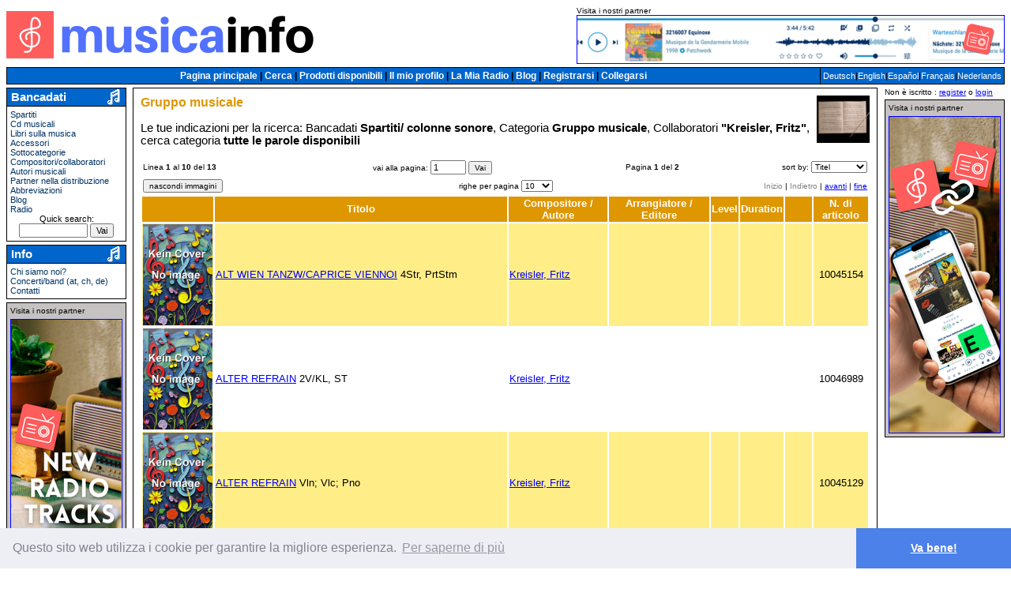

--- FILE ---
content_type: text/html; charset=ISO-8859-1
request_url: https://it.musicainfo.net/ergebnis.php?kat=2&kom=%22Kreisler%2C+Fritz%22&uk1=3
body_size: 6086
content:

<!DOCTYPE HTML PUBLIC "-//W3C//DTD HTML 4.01 Transitional//EN" "http://www.w3.org/TR/html4/loose.dtd">
<html lang='it'>
<head>
<meta name='copyright' content='Copyright Robbin D. Knapp & Helmut Schwaiger'>
<meta name='Content-Type' content='text/html; charset=ISO-8859-1'>
<meta name='distribution' content='global'>
<meta name='resource-type' content='document'>
<link rel='alternate' hreflang='de' href='https://de.musicainfo.net/ergebnis.php?kat=2&kom=%22Kreisler%2C+Fritz%22&uk1=3'>
<link rel='alternate' hreflang='en' href='https://en.musicainfo.net/ergebnis.php?kat=2&kom=%22Kreisler%2C+Fritz%22&uk1=3'>
<link rel='alternate' hreflang='es' href='https://es.musicainfo.net/ergebnis.php?kat=2&kom=%22Kreisler%2C+Fritz%22&uk1=3'>
<link rel='alternate' hreflang='fr' href='https://fr.musicainfo.net/ergebnis.php?kat=2&kom=%22Kreisler%2C+Fritz%22&uk1=3'>
<link rel='alternate' hreflang='it' href='https://it.musicainfo.net/ergebnis.php?kat=2&kom=%22Kreisler%2C+Fritz%22&uk1=3'>
<link rel='alternate' hreflang='nl' href='https://nl.musicainfo.net/ergebnis.php?kat=2&kom=%22Kreisler%2C+Fritz%22&uk1=3'>
<link rel='alternate' hreflang='x-default' href='https://musicainfo.net/ergebnis.php?kat=2&kom=%22Kreisler%2C+Fritz%22&uk1=3'>
<link rel='stylesheet' href='styles/main.css' type='text/css'>
<link rel='shortcut icon' href='//it.musicainfo.net/favicon.ico'>
<link rel='icon' sizes='16x16 32x32 64x64' href='//it.musicainfo.net/favicon.ico'>
<link rel='icon' type='image/png' sizes='196x196' href='//it.musicainfo.net/favicon-192.png'>
<link rel='icon' type='image/png' sizes='160x160' href='//it.musicainfo.net/favicon-160.png'>
<link rel='icon' type='image/png' sizes='96x96' href='//it.musicainfo.net/favicon-96.png'>
<link rel='icon' type='image/png' sizes='64x64' href='//it.musicainfo.net/favicon-64.png'>
<link rel='icon' type='image/png' sizes='32x32' href='//it.musicainfo.net/favicon-32.png'>
<link rel='icon' type='image/png' sizes='16x16' href='//it.musicainfo.net/favicon-16.png'>
<link rel='apple-touch-icon' href='//it.musicainfo.net/favicon-57.png'>
<link rel='apple-touch-icon' sizes='114x114' href='//it.musicainfo.net/favicon-114.png'>
<link rel='apple-touch-icon' sizes='72x72' href='//it.musicainfo.net/favicon-72.png'>
<link rel='apple-touch-icon' sizes='144x144' href='//it.musicainfo.net/favicon-144.png'>
<link rel='apple-touch-icon' sizes='60x60' href='//it.musicainfo.net/favicon-60.png'>
<link rel='apple-touch-icon' sizes='120x120' href='//it.musicainfo.net/favicon-120.png'>
<link rel='apple-touch-icon' sizes='76x76' href='//it.musicainfo.net/favicon-76.png'>
<link rel='apple-touch-icon' sizes='152x152' href='//it.musicainfo.net/favicon-152.png'>
<link rel='apple-touch-icon' sizes='180x180' href='//it.musicainfo.net/favicon-180.png'>
<meta name='msapplication-TileColor' content='#FFFFFF'>
<meta name='msapplication-TileImage' content='//it.musicainfo.net/favicon-144.png'>
<meta name='msapplication-config' content='//it.musicainfo.net/browserconfig.xml'>
<meta name='MobileOptimized' content='Desktop'>
<meta name='HandheldFriendly' content='false'>
<meta name='viewport' content='width=device-width, user-scalable=yes'>
<script type='text/javascript' src='js/windowsize.js'></script>
<meta name='description' content='Risultati della ricerca in Spartiti/ colonne sonore nel MusicaInfo.net, la banca dati e il negozio di colonne sonore, spartiti, musicali, cd, e libri sulla musica'>
<meta name='keywords' content='Spartiti/ colonne sonore, MusicaInfo.net, lista dei risultati, risultati, cerca, banca dati, lessico degli spartiti, lessico musicale, shop, colonne sonore, spartiti, cd-shop, cd, libri per strumenti'>
<title>MusicaInfo.net/risultati/Spartiti/ colonne sonore</title>
<script src="https://um.musicainfo.net/lib.js" 
    data-key="UMCxx1wFsS" 
    data-tracking-host="https://um.musicainfo.net"
    data-autocapture="true" 
    data-randomize-url="true" 
    data-privacy-policy="strict" 
    defer>
</script>
<script>window.usermaven = window.usermaven || (function(){(window.usermavenQ = window.usermavenQ || []).push(arguments);})</script>

<link rel="stylesheet" type="text/css" href="//cdnjs.cloudflare.com/ajax/libs/cookieconsent2/3.0.3/cookieconsent.min.css" />
<script src="//cdnjs.cloudflare.com/ajax/libs/cookieconsent2/3.0.3/cookieconsent.min.js"></script>
<script>
window.addEventListener("load", function(){
window.cookieconsent.initialise({
  "palette": {
    "popup": {
      "background": "#edeff5",
      "text": "#838391"
    },
    "button": {
      "background": "#4b81e8"
    }
  },
  "theme": "edgeless",
  "content": {
	"message": "Questo sito web utilizza i cookie per garantire la migliore esperienza.",
    "dismiss": "Va bene!",
    "link": "Per saperne di più",
    "href": "kontakt.php#PrivacyPolicy"
  }
})});
</script>
</head>
<body text='#000000' link='#003366' vlink='#001933' alink='#ff0000' style='background-color:#FFFFFF'>
<div id="fb-root"></div>
<script>(function(d, s, id) {
  var js, fjs = d.getElementsByTagName(s)[0];
  if (d.getElementById(id)) return;
  js = d.createElement(s); js.id = id;
  js.src = "//connect.facebook.net/it_IT/sdk.js#xfbml=1&version=v2.0";
  fjs.parentNode.insertBefore(js, fjs);
}(document, 'script', 'facebook-jssdk'));</script>
<table border='0' cellpadding='0' cellspacing='0' width='100%'><tr><td><table border='0' cellpadding='0' cellspacing='0' width='100%'><tr><td align='left' valign='middle' width='33%'><a href='index.php'><img alt='MusicaInfo' border='0' src='images/logomusicainfo.png' width="390" height="60"></a>
</td>
<td align='center' valign='middle' width='34%'>
</td>
<td align='right' valign='middle' width='33%'>
<table border='0' cellpadding=0 cellspacing=0><tr><td align=left>
<font size='-2'><nobr>Visita i nostri partner</nobr></font><br>
<a href='ad.php?id=2044&ln=at&hl=it&sc=ergebnis.php?kat=2&kom=%22Kreisler%2C+Fritz%22&uk1=3' target=_blank><img src='images/partner/radio-horizontal.png' alt='Musicainfo.radio Player - clicca qui' border=1 width="540" height="60"></a></td></tr></table>
</td></tr><tr>
		<td align='center' colspan='3'>
		<table border='0' cellpadding='0' cellspacing='0' width='100%'>
			<tr>
				<td align='left' valign='middle' width='15%'><img height='4' src='images/pixel-trans.gif' width='1'></td>
			</tr></table>
		</td>
		</tr></table></td></tr>	<tr>		<td>			<table border='0' cellspacing='0' cellpadding='0' width='100%'>				<tr>					<td bgcolor='#000000'>						<table border='0' cellspacing='1' cellpadding='3' width='100%'>							<tr><td align='center' bgcolor='#0066CC'><span class='navi-navimenu-blue'>
<a class='navi-navimenu-blue' href='index.php'>Pagina principale</a>
| <a class='navi-navimenu-blue' href='suche.php'>Cerca</a>
| <a class='navi-navimenu-blue' href='warenkorb.php'>Prodotti disponibili</a>
| <a class='navi-navimenu-blue' href='detail.php?kat=11&amp;artnr='>Il mio profilo</a>
| <a class='navi-navimenu-blue' href='https://musicainfo.radio/' target=_blank>La Mia Radio</a>
| <a class='navi-navimenu-blue' href='https://de.musicainfo.blog/' target=_blank>Blog</a>
| <a class='navi-navimenu-blue' href='vereinsmitglied.php'>Registrarsi</a>
| <a class='navi-navimenu-blue' href='login.php'>Collegarsi</a>
</span></td>
<td align='center' bgcolor='#0066CC' nowrap valign='middle' width='1%'><span class='navimenu-blue-small'><a class='navimenu-blue-small' href='//de.musicainfo.net/ergebnis.php?kat=2&kom=%22Kreisler%2C+Fritz%22&uk1=3'>Deutsch</a>|<a class='navimenu-blue-small' href='//en.musicainfo.net/ergebnis.php?kat=2&kom=%22Kreisler%2C+Fritz%22&uk1=3'>English</a>|<a class='navimenu-blue-small' href='//es.musicainfo.net/ergebnis.php?kat=2&kom=%22Kreisler%2C+Fritz%22&uk1=3'>Español</a>|<a class='navimenu-blue-small' href='//fr.musicainfo.net/ergebnis.php?kat=2&kom=%22Kreisler%2C+Fritz%22&uk1=3'>Français</a>|<a class='navimenu-blue-small' href='//nl.musicainfo.net/ergebnis.php?kat=2&kom=%22Kreisler%2C+Fritz%22&uk1=3'>Nederlands</a></span></td>
							</tr>						</table>					</td>				</tr>			</table>		</td>	</tr><tr><td height='4'></td></tr></table><table border='0' cellpadding='0' cellspacing='0' width='100%'><tr><td valign="top" width="1%"><table border="0" cellpadding="0" cellspacing="0" width="152"><tr>
<td>
<table border='0' cellpadding='0' cellspacing='0' width='152'>
<tr>
<td bgcolor='#000000'><table border='0' cellpadding='1' cellspacing='1' width='152'>
<tr>
	<td bgcolor=#0066CC>
		<table border='0' cellpadding='0' cellspacing='0' width='148'>
			<tr>
				<td align='left'>					<span class='navi-bluemodule-header'>&nbsp;Bancadati</span>				</td>
<td align=right><img alt='Note' border='0' width="21" height="20" hspace='3' src='images/kleinenote.gif' vspace='0'></td>
			</tr>
		</table>
	</td>
</tr>
<tr>
<td bgcolor=#FFFFFF>
<table border='0' cellpadding='2' cellspacing='1'>
<tr>
<td><span class='navi-bluemodule-content-small'>
<a class='navi-bluemodule-content-small' href='suche.php?kat=2'>Spartiti</a><br>
<a class='navi-bluemodule-content-small' href='suche.php?kat=3'>Cd musicali</a><br>
<a class='navi-bluemodule-content-small' href='suche.php?kat=7'>Libri sulla musica</a><br>
<a class='navi-bluemodule-content-small' href='suche.php?kat=42&amp;uk1=5'>Accessori</a><br>
<a class='navi-bluemodule-content-small' href='suche.php?kat=17&amp;uk1=-1'>Sottocategorie</a><br>
<a class='navi-bluemodule-content-small' href='suche.php?kat=4'>Compositori/collaboratori</a><br>
<a class='navi-bluemodule-content-small' href='suche.php?kat=9&amp;uk1=-1'>Autori musicali</a><br>
<a class='navi-bluemodule-content-small' href='suche.php?kat=8'>Partner nella distribuzione</a><br>
<a class='navi-bluemodule-content-small' href='suche.php?kat=10&amp;uk1=16'>Abbreviazioni</a><br>
<a class='navi-bluemodule-content-small' href='https://de.musicainfo.blog/' target=_blank>Blog</a><br>
<a class='navi-bluemodule-content-small' href='https://musicainfo.radio/' target=_blank>Radio</a><br>
<div style='text-align:center'><form action='quiksrch.php' method='get' name='formQuicksearch'>Quick search: <input name='vol' size='12' style='font-size: 8pt' type='text'> <input style='font-size: 8pt' type='submit' value='Vai'></form></div></span></td>
</tr>
</table>
</td>
</tr>
</table>
</td>
</tr>
</table>
</td>
</tr>
<tr><td><img height='4' src='images/pixel-trans.gif' width='1'></td></tr>
<tr>
<td>
<table border='0' cellpadding='0' cellspacing='0' width='152'>
<tr>
<td bgcolor='#000000'><table border='0' cellpadding='1' cellspacing='1' width='152'>
<tr>
	<td bgcolor=#0066CC>
		<table border='0' cellpadding='0' cellspacing='0' width='148'>
			<tr>
				<td align='left'>					<span class='navi-bluemodule-header'>&nbsp;Info</span>				</td>
<td align=right><img alt='Note' border='0' width="21" height="20" hspace='3' src='images/kleinenote.gif' vspace='0'></td>
			</tr>
		</table>
	</td>
</tr>
<tr>
<td bgcolor=#FFFFFF>
<table border='0' cellpadding='2' cellspacing='1'>
<tr>
<td><span class='navi-bluemodule-content-small'>
<a class='navi-bluemodule-content-small' href='wersindwir.php'>Chi siamo noi?</a><br>
<a class='navi-bluemodule-content-small' href='swgrade.php'>Concerti/band (at, ch, de)</a><br>
<a class='navi-bluemodule-content-small' href='kontakt.php'>Contatti</a><br>
</span></td>
</tr>
</table>
</td>
</tr>
</table>
</td>
</tr>
</table>
</td>
</tr>
<tr><td><img height='4' src='images/pixel-trans.gif' width='1'></td></tr>
<tr>
<td>
<table border=0 width=152 cellspacing=0 cellpadding=0>
<tr>
<td bgcolor=#000000>
<table border=0 width=152 cellspacing=1 cellpadding=1>
<tr>
<td bgcolor=#C6C2C2 align=center>
<table border=0 width=148 cellspacing=1 cellpadding=2>
<tr>
<td align=left><font size=-2>Visita i nostri partner</font></td>
</tr>
<tr>
<td align=center>
<a href='ad.php?id=2047&ln=at&hl=it&sc=ergebnis.php?kat=2&kom=%22Kreisler%2C+Fritz%22&uk1=3' target=_blank><img src='images/partner/EN-v-L-radio.png' alt='Musicainfo.radio - clicca qui' border=1 width="140" height="400"></a></td></tr></table></td></tr></table></td></tr></table></td></tr></table>
</td>
<td width='1%'><img src='images/pixel-trans.gif' width='4' height='1' alt=''></td>
<script language='JavaScript'>
<!--
var today = new Date();

	today.setTime( today.getTime() );

	expires_date = new Date( today.getTime() + (157680000000) );

	function fnHideImgs() {

	document.cookie = 'img=0;expires=' + expires_date.toGMTString() + ';';

	window.location.reload();


}
function fnShowImgs() {

	document.cookie = 'img=1;expires=' + expires_date.toGMTString() + ';';

	window.location.reload();

}
function fnLinesPerPageOben() {

	var selectBox = document.fmSettingsOben.slLinesPerPage;

	document.cookie = 'linesPerPage=' + selectBox.options[selectBox.selectedIndex].value + ';expires=' + expires_date.toGMTString() + ';';

	window.location.reload();

}
function fnOrderBy() {

	var selectBox = document.fmSettingsOben.slOrderBy;

	document.cookie = 'sortBy2=' + selectBox.options[selectBox.selectedIndex].value + ';expires=' + expires_date.toGMTString() + ';';

	window.location.reload();

}
function fnChangeCurrency() {
	var selectBox = document.fmTableHead.slCurrency;
	document.cookie = 'cCurrency=' + selectBox.options[selectBox.selectedIndex].value + ';expires=' + expires_date.toGMTString() + ';';
	window.location.reload();
}
function fnGotoNewPageOben() {
window.location.replace('ergebnis.php?kat=2&kom=%22Kreisler%2C+Fritz%22&uk1=3&sei=' + document.fmSettingsOben.gotoPage.value);

}
function fnGotoNewPageUnten() {
window.location.replace('ergebnis.php?kat=2&kom=%22Kreisler%2C+Fritz%22&uk1=3&sei=' + document.fmSettingsUnten.gotoPage.value);

}
-->
</script>
<td valign='top' width='96%'><table border='0' cellpadding='0' cellspacing='0' width='100%'><tr><td><table border='0' cellpadding='0' cellspacing='0' width='100%'><tr><td bgcolor='#000000'><table border='0' cellpadding='2' cellspacing='1' width='100%'><tr><td bgcolor='#FFFFFF'><table border='0' width='100%' cellpadding='0' cellspacing='7'><tr><td bgcolor='#FFFFFF'><font size=-1>
<img
		    		align='right'
		    		alt='Gruppo musicale'
		    		border='0'
		    		width="67" height="60"
		    		src='images/blasorchester.gif'><span class='content-pagehead'>Gruppo musicale</span><p><font color='#000000'>Le tue indicazioni per la ricerca: Bancadati&nbsp;<strong>Spartiti/ colonne sonore</strong>, Categoria&nbsp;<strong>Gruppo musicale</strong>, Collaboratori&nbsp;<strong>"Kreisler, Fritz"</strong>, cerca categoria&nbsp;<strong>tutte le parole disponibili</strong><br clear='all'>
<table width='100%'>
<form action='' id='fmSettingsOben' method='post' name='fmSettingsOben' onSubmit='fnGotoNewPageOben(); return false;'>
<tr>
<td align='left'><font color='#000000' size='-2'>Linea <strong>1</strong> al <strong>10</strong> del <strong>13</strong></font></td>
<td align='center' valign='middle'>
<font size='-2' color='#000000'>
vai alla pagina: <input maxlength='5' name='gotoPage' onChange='fnGotoNewPageOben();' size='5' style='font-size: 8pt' type='text' value='1'> <input onClick='fnGotoNewPageOben();' style='font-size: 10px' type='button' value='Vai'></font></td>
<td align='right'><font size='-2' color='#000000'>Pagina <strong>1</strong> del <strong>2</strong></font></td>
<td align='right'><font size='-2' color='#000000'><nobr>sort by:</nobr>
<select id='slOrderBy' name='slOrderBy' onChange='fnOrderBy();' style='font-size: 10px'>
<option value='2'>Titel</option>
<option value='30'>Komponist</option>
<option value='31'>Arrangeur</option>
</select></font></td>

	</tr>

	</table>

	<table border='0' width='100%'>

	<tr>
<td align='left' valign='middle' width='35%'><font size='-2'><input onClick='fnHideImgs();' style='font-size: 10px' type='button' value='nascondi immagini'></font></td><td align='center' valign='middle' width='30%'><font size='-2' color='#000000'><nobr>righe per pagina</nobr>
<select name='slLinesPerPage' id='slLinesPerPage' onChange='fnLinesPerPageOben();' style='font-size: 10px'>
<option selected value='10'>10</option>
<option value='15'>15</option>
<option value='25'>25</option>
<option value='50'>50</option>
<option value='100'>100</option>
<option value='200'>200</option>
</select></font></td><td align='right' valign='middle' width='35%'><font size='-2' color='#000000'><nobr><font color='gray'>Inizio</font> | <font color='gray'>Indietro</font> | <a href=ergebnis.php?kat=2&kom=%22Kreisler%2C+Fritz%22&uk1=3&sei=2>avanti</a> | <a href=ergebnis.php?kat=2&kom=%22Kreisler%2C+Fritz%22&uk1=3&sei=2>fine</a></nobr></font></td>
</tr>
</form></table>
</font>
<table width='100%'>
<form action='' id='fmTableHead' method='post' name='fmTableHead'>
<tr align='center' bgcolor='#DF9700'>
<td class='tdImageResult' align='center'>
<font color='#FFFFFF' size='-1'><strong></strong></font>
</td>
<td align='center'>
<font size='-1' color='#FFFFFF'><strong>Titolo</strong></font>
</td>
<td align='center'>
<font color='#FFFFFF' size='-1'><strong>Compositore / Autore</strong></font>
</td>
<td align='center'>
<font color='#FFFFFF' size='-1'><strong>Arrangiatore / Editore</strong></font>
</td>
<td align='center'><font color='#FFFFFF' size='-1'><strong>Level</strong></font></td>
<td align='center'><font color='#FFFFFF' size='-1'><strong>Duration</strong></font></td>
<td align='center'>
<font color='#FFFFFF' size='-1'><strong></strong></font>
</td>
<td align='center'><font color='#FFFFFF' size='-1'><strong>N. di articolo</strong></font>
</td>
</tr>
</form><tr bgcolor='#FFEE88'>
<td class='tdImageResult' align=center width='50'><a href='detail.php?kat=2&artnr=10045154'><img class='imageresult' src='cover/KeinCover.jpg' width='50' height='73' alt='ALT WIEN TANZW/CAPRICE VIENNOI - cliccare qui' title='ALT WIEN TANZW/CAPRICE VIENNOI - cliccare qui' border='0'></a></td>
<td align=left><font size='-1' color='#000000'><a href='detail.php?kat=2&artnr=10045154'>ALT WIEN TANZW/CAPRICE VIENNOI</a> 4Str, PrtStm</font></td>
<td align='left'><font size='-1'><a href='detail.php?kat=4&artnr=2546'>Kreisler, Fritz</a></font></td>
<td align='left'><font size='-1'></font></td>
<td align='center'><font size='-1'></font></td>
<td align='right'><font size='-1'></font></td>
<td align='left' nowrap><font size='-1'><a href='detail.php?kat=2&artnr=10045154'></a></font></td>
<td align='center'><font size='-1'>10045154</font></td></tr>
<tr>
<td class='tdImageResult' align=center width='50'><a href='detail.php?kat=2&artnr=10046989'><img class='imageresult' src='cover/KeinCover.jpg' width='50' height='73' alt='ALTER REFRAIN - cliccare qui' title='ALTER REFRAIN - cliccare qui' border='0'></a></td>
<td align=left><font size='-1' color='#000000'><a href='detail.php?kat=2&artnr=10046989'>ALTER REFRAIN</a> 2V/KL, ST</font></td>
<td align='left'><font size='-1'><a href='detail.php?kat=4&artnr=2546'>Kreisler, Fritz</a></font></td>
<td align='left'><font size='-1'></font></td>
<td align='center'><font size='-1'></font></td>
<td align='right'><font size='-1'></font></td>
<td align='left' nowrap><font size='-1'><a href='detail.php?kat=2&artnr=10046989'></a></font></td>
<td align='center'><font size='-1'>10046989</font></td></tr>
<tr bgcolor='#FFEE88'>
<td class='tdImageResult' align=center width='50'><a href='detail.php?kat=2&artnr=10045129'><img class='imageresult' src='cover/KeinCover.jpg' width='50' height='73' alt='ALTER REFRAIN - cliccare qui' title='ALTER REFRAIN - cliccare qui' border='0'></a></td>
<td align=left><font size='-1' color='#000000'><a href='detail.php?kat=2&artnr=10045129'>ALTER REFRAIN</a> Vln; Vlc; Pno</font></td>
<td align='left'><font size='-1'><a href='detail.php?kat=4&artnr=2546'>Kreisler, Fritz</a></font></td>
<td align='left'><font size='-1'></font></td>
<td align='center'><font size='-1'></font></td>
<td align='right'><font size='-1'></font></td>
<td align='left' nowrap><font size='-1'><a href='detail.php?kat=2&artnr=10045129'></a></font></td>
<td align='center'><font size='-1'>10045129</font></td></tr>
<tr>
<td class='tdImageResult' align=center width='50'><a href='detail.php?kat=2&artnr=10045746'><img class='imageresult' src='cover/KeinCover.jpg' width='50' height='73' alt='CAPRICE VIENNOIS Op.2 - cliccare qui' title='CAPRICE VIENNOIS Op.2 - cliccare qui' border='0'></a></td>
<td align=left><font size='-1' color='#000000'><a href='detail.php?kat=2&artnr=10045746'>CAPRICE VIENNOIS Op.2</a> 2KL</font></td>
<td align='left'><font size='-1'><a href='detail.php?kat=4&artnr=2546'>Kreisler, Fritz</a></font></td>
<td align='left'><font size='-1'></font></td>
<td align='center'><font size='-1'></font></td>
<td align='right'><font size='-1'></font></td>
<td align='left' nowrap><font size='-1'><a href='detail.php?kat=2&artnr=10045746'></a></font></td>
<td align='center'><font size='-1'>10045746</font></td></tr>
<tr bgcolor='#FFEE88'>
<td class='tdImageResult' align=center width='50'><a href='detail.php?kat=2&artnr=3015912'><img class='imageresult' src='cover/KeinCover.jpg' width='50' height='73' alt='Farewell to Cucullain (Londonderry Air) (set (no score)) - cliccare qui' title='Farewell to Cucullain (Londonderry Air) (set (no score)) - cliccare qui' border='0'></a></td>
<td align=left><font size='-1' color='#000000'><a href='detail.php?kat=2&artnr=3015912'>Farewell to Cucullain (Londonderry Air) (set (no score))</a> Vln; Vlc; Pno</font></td>
<td align='left'><font size='-1'><a href='detail.php?kat=4&artnr=2546'>Kreisler, Fritz</a></font></td>
<td align='left'><font size='-1'></font></td>
<td align='center'><font size='-1'></font></td>
<td align='right'><font size='-1'></font></td>
<td align='left' nowrap><font size='-1'><a href='detail.php?kat=2&artnr=3015912'></a></font></td>
<td align='center'><font size='-1'>3015912</font></td></tr>
<tr>
<td class='tdImageResult' align=center width='50'><a href='detail.php?kat=2&artnr=9451018'><img class='imageresult' src='cover/KeinCover.jpg' width='50' height='73' alt='Liebesfreud - cliccare qui' title='Liebesfreud - cliccare qui' border='0'></a></td>
<td align=left><font size='-1' color='#000000'><a href='detail.php?kat=2&artnr=9451018'>Liebesfreud</a> 5Brass</font></td>
<td align='left'><font size='-1'><a href='detail.php?kat=4&artnr=2546'>Kreisler, Fritz</a></font></td>
<td align='left'><font size='-1'>Korp; et al.</font></td>
<td align='center'><font size='-1'></font></td>
<td align='right'><font size='-1'>3:00</font></td>
<td align='left' nowrap><font size='-1'><a href='detail.php?kat=2&artnr=9451018'><img
				alt='sheet music sample'
				border='0'
				width="16" height="16"
				src='images/gif.gif'
				style='vertical-align: bottom;'
				title='sheet music sample'
						></a></font></td>
<td align='center'><font size='-1'>9451018</font></td></tr>
<tr bgcolor='#FFEE88'>
<td class='tdImageResult' align=center width='50'><a href='detail.php?kat=2&artnr=98052483'><img class='imageresult' src='cover/KeinCover.jpg' width='50' height='73' alt='Liebesleid f. Blechbl.quint. - cliccare qui' title='Liebesleid f. Blechbl.quint. - cliccare qui' border='0'></a></td>
<td align=left><font size='-1' color='#000000'><a href='detail.php?kat=2&artnr=98052483'>Liebesleid f. Blechbl.quint.</a> 2Trp Hr Pos Tb, PrtStm</font></td>
<td align='left'><font size='-1'><a href='detail.php?kat=4&artnr=2546'>Kreisler, Fritz</a></font></td>
<td align='left'><font size='-1'>Rudolf Korp; et al.</font></td>
<td align='center'><font size='-1'></font></td>
<td align='right'><font size='-1'></font></td>
<td align='left' nowrap><font size='-1'><a href='detail.php?kat=2&artnr=98052483'><img
				alt='sound sample'
				border='0'
				width="16" height="16"
				src='images/mp3.gif'
				style='vertical-align: bottom;'
				title='sound sample'
						><img style='vertical-align: bottom; background: transparent;' src='images/logo_musicainfo_radio_transparent_16x16.png' alt='Musicainfo Radio' title='Musicainfo Radio' border='0' height='16' width='16'></a></font></td>
<td align='center'><font size='-1'>98052483</font></td></tr>
<tr>
<td class='tdImageResult' align=center width='50'><a href='detail.php?kat=2&artnr=3016904'><img class='imageresult' src='cover/KeinCover.jpg' width='50' height='73' alt='Liebesleid; Liebesfreud - cliccare qui' title='Liebesleid; Liebesfreud - cliccare qui' border='0'></a></td>
<td align=left><font size='-1' color='#000000'><a href='detail.php?kat=2&artnr=3016904'>Liebesleid; Liebesfreud</a> 4Vlc, PrtStm</font></td>
<td align='left'><font size='-1'><a href='detail.php?kat=4&artnr=2546'>Kreisler, Fritz</a></font></td>
<td align='left'><font size='-1'>COLON, Emilio</font></td>
<td align='center'><font size='-1'></font></td>
<td align='right'><font size='-1'></font></td>
<td align='left' nowrap><font size='-1'><a href='detail.php?kat=2&artnr=3016904'></a></font></td>
<td align='center'><font size='-1'>3016904</font></td></tr>
<tr bgcolor='#FFEE88'>
<td class='tdImageResult' align=center width='50'><a href='detail.php?kat=2&artnr=3016539'><img class='imageresult' src='cover/KeinCover.jpg' width='50' height='73' alt='Quartet - cliccare qui' title='Quartet - cliccare qui' border='0'></a></td>
<td align=left><font size='-1' color='#000000'><a href='detail.php?kat=2&artnr=3016539'>Quartet</a> 4Str</font></td>
<td align='left'><font size='-1'><a href='detail.php?kat=4&artnr=2546'>Kreisler, Fritz</a></font></td>
<td align='left'><font size='-1'></font></td>
<td align='center'><font size='-1'></font></td>
<td align='right'><font size='-1'></font></td>
<td align='left' nowrap><font size='-1'><a href='detail.php?kat=2&artnr=3016539'></a></font></td>
<td align='center'><font size='-1'>3016539</font></td></tr>
<tr>
<td class='tdImageResult' align=center width='50'><a href='detail.php?kat=2&artnr=98052481'><img class='imageresult' src='cover/KeinCover.jpg' width='50' height='73' alt='Schön Rosmarin f. Blechbl.quint. - cliccare qui' title='Schön Rosmarin f. Blechbl.quint. - cliccare qui' border='0'></a></td>
<td align=left><font size='-1' color='#000000'><a href='detail.php?kat=2&artnr=98052481'>Schön Rosmarin f. Blechbl.quint.</a> 2Trp Hr Pos Tb, PrtStm</font></td>
<td align='left'><font size='-1'><a href='detail.php?kat=4&artnr=2546'>Kreisler, Fritz</a></font></td>
<td align='left'><font size='-1'>Korp, Rudolf</font></td>
<td align='center'><font size='-1'></font></td>
<td align='right'><font size='-1'></font></td>
<td align='left' nowrap><font size='-1'><a href='detail.php?kat=2&artnr=98052481'></a></font></td>
<td align='center'><font size='-1'>98052481</font></td></tr>
</table>
<table width='100%'>
<form action='' id='fmSettingsUnten' method='post' name='fmSettingsUnten' onSubmit='fnGotoNewPageUnten(); return false;'>
<tr>
<td align='left' width='33%'><font color='#000000' size='-2'>Linea <strong>1</strong> al <strong>10</strong> del <strong>13</strong></font></td>
<td align='center' valign='middle' width='34%'>
<font color='#000000' size='-2'>
vai alla pagina: <input maxlength='5' name='gotoPage' onChange='fnGotoNewPageUnten();' size='5' style='font-size: 8pt' type='text' value='1'> <input onClick='fnGotoNewPageUnten();' style='font-size: 10px' type='button' value='Vai'></font></td>
<td align='right' width='33%'><font color='#000000' size='-2'>Pagina <strong>1</strong> del <strong>2</strong></font></td>
</tr><tr>
<td align='right' colspan='3'><font color='#000000' size='-2'><font color='gray'>Inizio</font> | <font color='gray'>Indietro</font> | <a href='ergebnis.php?kat=2&kom=%22Kreisler%2C+Fritz%22&uk1=3&sei=2'>avanti</a> | <a href='ergebnis.php?kat=2&kom=%22Kreisler%2C+Fritz%22&uk1=3&sei=2'>fine</a></font></td>
</tr>
</form>
</table>
<font color='#000000'<small>
<b>Not enough results?</b><br>- Check your spelling.<br>- Try less exact search terms.<br>- Try your search terms under &#39;full text search&#39; instead of the other search fields.<br>- Use less search fields.<br>- Use &#39;all words present&#39; instead of &#39;exact phrase&#39;.<br>- Use &#39;at least 1 word present&#39; instead of &#39;all words present&#39;.<br>We would also be glad to help via our <a href='kontakt.php?subject=I cannot find what I am searching for&amp;body=My search criteria: Bancadati Spartiti/ colonne sonore, Categoria Gruppo musicale, Collaboratori "Kreisler, Fritz", cerca categoria tutte le parole disponibili&amp;hidden=Search criteria: Bancadati Spartiti/ colonne sonore, Categoria Gruppo musicale, Collaboratori "Kreisler, Fritz", cerca categoria tutte le parole disponibili'>contact form</a>.<br>Just tell us what you&#39;re looking for.
<br></small>
</font>
<a href="https://musicainfo.net/organicagreement.php" style="display: none;">batwing</a><p><a href='suche.php?kat=2&kom=%22Kreisler%2C+Fritz%22&uk1=3'>Indietro ai parametri di ricerca più recenti</a></p></td>
</tr>
</table>
</td>
</tr>
</table>
</td>
</tr>
</table>
</td>
</tr>
</table>
</td>
<td width='1%'><img alt='' height='1' src='images/pixel-trans.gif' width='4'></td>
<td valign='top' width='1%'>
<table border='0' width='152' cellspacing='0' cellpadding='0'>
<tr><td><font size='-2'>Non è iscritto : <a href='neumitgl.php'>register</a> o <a href='login.php'>login</a><tr><td><img height='4' src='images/pixel-trans.gif' width='1'></td></tr>
<tr>
<td>
<table border='0' cellpadding='0' cellspacing='0' width='152'>
<tr>
<td bgcolor='#000000'>
<table border='0' cellpadding='1' cellspacing='1' width='152'>
<tr>
<td align='center' bgcolor='#C6C2C2'>
<table bgcolor='#C6C2C2' border='0' cellpadding='2' cellspacing='1'>
<tr>
<td align='left'><font size='-2'>Visita i nostri partner</font></td>
</tr>
<tr>
<td align=center>
<a href='ad.php?id=2046&ln=at&hl=it&sc=ergebnis.php?kat=2&kom=%22Kreisler%2C+Fritz%22&uk1=3' target=_blank><img src='images/partner/DE-v-R-radio.png' alt='Musicainfo.radio - clicca qui' border=1 width="140" height="400"></a></td>
</tr>
</table></td>
</tr>
</table></td>
</tr>
</table></td>
</tr>
</table>
</td>
</tr>
</table>
<table border='0' cellpadding='0' cellspacing='0' width='100%'>
<tr>
<td><img alt='' height='4' src='images/pixel-trans.gif' width='1'></td>
</tr>
<tr>
<td>
<table border='0' cellpadding='0' cellspacing='0' width='100%'>
<tr>
<td bgcolor='#000000'>
<table border='0' cellpadding='3' cellspacing='1' width='100%'>
<tr>
<td align='center' bgcolor='#C6C2C2'><span class='navi-navimenu-gray'>
<a class='navi-navimenu-gray' href='werbebanner.php'>I nostri banner</a>
| <a class='navi-navimenu-gray' href='partnerwerden.php'>Per gli autori/venditori</a>
| <a class='navi-navimenu-gray' href='kontakt.php?subject=abbonarsi&amp;body=Vorrei iscrivermi alla newsletter. Posso annullare l&#39;iscrizione di nuovo in qualsiasi momento.' target=_blank>Newsletter</a>
</span>
</td>
</tr>
</table>
</td>
</tr>
</table>
</td>
</tr>
<tr>
<td align='center'><small>Raccolta dati Copyright 1983-2019 Helmut Schwaiger. Progettazione di banche dati e sito web Copyright 2002-19 Robbin D. Knapp.</small></td>
</tr>
</table>
</body>
</html>


--- FILE ---
content_type: text/html; charset=ISO-8859-1
request_url: https://it.musicainfo.net/ergebnis.php?kat=2&kom=%22Kreisler%2C+Fritz%22&uk1=3
body_size: 6059
content:

<!DOCTYPE HTML PUBLIC "-//W3C//DTD HTML 4.01 Transitional//EN" "http://www.w3.org/TR/html4/loose.dtd">
<html lang='it'>
<head>
<meta name='copyright' content='Copyright Robbin D. Knapp & Helmut Schwaiger'>
<meta name='Content-Type' content='text/html; charset=ISO-8859-1'>
<meta name='distribution' content='global'>
<meta name='resource-type' content='document'>
<link rel='alternate' hreflang='de' href='https://de.musicainfo.net/ergebnis.php?kat=2&kom=%22Kreisler%2C+Fritz%22&uk1=3'>
<link rel='alternate' hreflang='en' href='https://en.musicainfo.net/ergebnis.php?kat=2&kom=%22Kreisler%2C+Fritz%22&uk1=3'>
<link rel='alternate' hreflang='es' href='https://es.musicainfo.net/ergebnis.php?kat=2&kom=%22Kreisler%2C+Fritz%22&uk1=3'>
<link rel='alternate' hreflang='fr' href='https://fr.musicainfo.net/ergebnis.php?kat=2&kom=%22Kreisler%2C+Fritz%22&uk1=3'>
<link rel='alternate' hreflang='it' href='https://it.musicainfo.net/ergebnis.php?kat=2&kom=%22Kreisler%2C+Fritz%22&uk1=3'>
<link rel='alternate' hreflang='nl' href='https://nl.musicainfo.net/ergebnis.php?kat=2&kom=%22Kreisler%2C+Fritz%22&uk1=3'>
<link rel='alternate' hreflang='x-default' href='https://musicainfo.net/ergebnis.php?kat=2&kom=%22Kreisler%2C+Fritz%22&uk1=3'>
<link rel='stylesheet' href='styles/main.css' type='text/css'>
<link rel='shortcut icon' href='//it.musicainfo.net/favicon.ico'>
<link rel='icon' sizes='16x16 32x32 64x64' href='//it.musicainfo.net/favicon.ico'>
<link rel='icon' type='image/png' sizes='196x196' href='//it.musicainfo.net/favicon-192.png'>
<link rel='icon' type='image/png' sizes='160x160' href='//it.musicainfo.net/favicon-160.png'>
<link rel='icon' type='image/png' sizes='96x96' href='//it.musicainfo.net/favicon-96.png'>
<link rel='icon' type='image/png' sizes='64x64' href='//it.musicainfo.net/favicon-64.png'>
<link rel='icon' type='image/png' sizes='32x32' href='//it.musicainfo.net/favicon-32.png'>
<link rel='icon' type='image/png' sizes='16x16' href='//it.musicainfo.net/favicon-16.png'>
<link rel='apple-touch-icon' href='//it.musicainfo.net/favicon-57.png'>
<link rel='apple-touch-icon' sizes='114x114' href='//it.musicainfo.net/favicon-114.png'>
<link rel='apple-touch-icon' sizes='72x72' href='//it.musicainfo.net/favicon-72.png'>
<link rel='apple-touch-icon' sizes='144x144' href='//it.musicainfo.net/favicon-144.png'>
<link rel='apple-touch-icon' sizes='60x60' href='//it.musicainfo.net/favicon-60.png'>
<link rel='apple-touch-icon' sizes='120x120' href='//it.musicainfo.net/favicon-120.png'>
<link rel='apple-touch-icon' sizes='76x76' href='//it.musicainfo.net/favicon-76.png'>
<link rel='apple-touch-icon' sizes='152x152' href='//it.musicainfo.net/favicon-152.png'>
<link rel='apple-touch-icon' sizes='180x180' href='//it.musicainfo.net/favicon-180.png'>
<meta name='msapplication-TileColor' content='#FFFFFF'>
<meta name='msapplication-TileImage' content='//it.musicainfo.net/favicon-144.png'>
<meta name='msapplication-config' content='//it.musicainfo.net/browserconfig.xml'>
<meta name='MobileOptimized' content='Desktop'>
<meta name='HandheldFriendly' content='false'>
<meta name='viewport' content='width=device-width, user-scalable=yes'>
<script type='text/javascript' src='js/windowsize.js'></script>
<meta name='description' content='Risultati della ricerca in Spartiti/ colonne sonore nel MusicaInfo.net, la banca dati e il negozio di colonne sonore, spartiti, musicali, cd, e libri sulla musica'>
<meta name='keywords' content='Spartiti/ colonne sonore, MusicaInfo.net, lista dei risultati, risultati, cerca, banca dati, lessico degli spartiti, lessico musicale, shop, colonne sonore, spartiti, cd-shop, cd, libri per strumenti'>
<title>MusicaInfo.net/risultati/Spartiti/ colonne sonore</title>
<script src="https://um.musicainfo.net/lib.js" 
    data-key="UMCxx1wFsS" 
    data-tracking-host="https://um.musicainfo.net"
    data-autocapture="true" 
    data-randomize-url="true" 
    data-privacy-policy="strict" 
    defer>
</script>
<script>window.usermaven = window.usermaven || (function(){(window.usermavenQ = window.usermavenQ || []).push(arguments);})</script>

<link rel="stylesheet" type="text/css" href="//cdnjs.cloudflare.com/ajax/libs/cookieconsent2/3.0.3/cookieconsent.min.css" />
<script src="//cdnjs.cloudflare.com/ajax/libs/cookieconsent2/3.0.3/cookieconsent.min.js"></script>
<script>
window.addEventListener("load", function(){
window.cookieconsent.initialise({
  "palette": {
    "popup": {
      "background": "#edeff5",
      "text": "#838391"
    },
    "button": {
      "background": "#4b81e8"
    }
  },
  "theme": "edgeless",
  "content": {
	"message": "Questo sito web utilizza i cookie per garantire la migliore esperienza.",
    "dismiss": "Va bene!",
    "link": "Per saperne di più",
    "href": "kontakt.php#PrivacyPolicy"
  }
})});
</script>
</head>
<body text='#000000' link='#003366' vlink='#001933' alink='#ff0000' style='background-color:#FFFFFF'>
<div id="fb-root"></div>
<script>(function(d, s, id) {
  var js, fjs = d.getElementsByTagName(s)[0];
  if (d.getElementById(id)) return;
  js = d.createElement(s); js.id = id;
  js.src = "//connect.facebook.net/it_IT/sdk.js#xfbml=1&version=v2.0";
  fjs.parentNode.insertBefore(js, fjs);
}(document, 'script', 'facebook-jssdk'));</script>
<table border='0' cellpadding='0' cellspacing='0' width='100%'><tr><td><table border='0' cellpadding='0' cellspacing='0' width='100%'><tr><td align='left' valign='middle' width='33%'><a href='index.php'><img alt='MusicaInfo' border='0' src='images/logomusicainfo.png' width="390" height="60"></a>
</td>
<td align='center' valign='middle' width='34%'>
</td>
<td align='right' valign='middle' width='33%'>
<table border='0' cellpadding=0 cellspacing=0><tr><td align=left>
<font size='-2'><nobr>Visita i nostri partner</nobr></font><br>
<a href='ad.php?id=2044&ln=at&hl=it&sc=ergebnis.php?kat=2&kom=%22Kreisler%2C+Fritz%22&uk1=3' target=_blank><img src='images/partner/radio-horizontal.png' alt='Musicainfo.radio Player - clicca qui' border=1 width="540" height="60"></a></td></tr></table>
</td></tr><tr>
		<td align='center' colspan='3'>
		<table border='0' cellpadding='0' cellspacing='0' width='100%'>
			<tr>
				<td align='left' valign='middle' width='15%'><img height='4' src='images/pixel-trans.gif' width='1'></td>
			</tr></table>
		</td>
		</tr></table></td></tr>	<tr>		<td>			<table border='0' cellspacing='0' cellpadding='0' width='100%'>				<tr>					<td bgcolor='#000000'>						<table border='0' cellspacing='1' cellpadding='3' width='100%'>							<tr><td align='center' bgcolor='#0066CC'><span class='navi-navimenu-blue'>
<a class='navi-navimenu-blue' href='index.php'>Pagina principale</a>
| <a class='navi-navimenu-blue' href='suche.php'>Cerca</a>
| <a class='navi-navimenu-blue' href='warenkorb.php'>Prodotti disponibili</a>
| <a class='navi-navimenu-blue' href='detail.php?kat=11&amp;artnr='>Il mio profilo</a>
| <a class='navi-navimenu-blue' href='https://musicainfo.radio/' target=_blank>La Mia Radio</a>
| <a class='navi-navimenu-blue' href='https://de.musicainfo.blog/' target=_blank>Blog</a>
| <a class='navi-navimenu-blue' href='vereinsmitglied.php'>Registrarsi</a>
| <a class='navi-navimenu-blue' href='login.php'>Collegarsi</a>
</span></td>
<td align='center' bgcolor='#0066CC' nowrap valign='middle' width='1%'><span class='navimenu-blue-small'><a class='navimenu-blue-small' href='//de.musicainfo.net/ergebnis.php?kat=2&kom=%22Kreisler%2C+Fritz%22&uk1=3'>Deutsch</a>|<a class='navimenu-blue-small' href='//en.musicainfo.net/ergebnis.php?kat=2&kom=%22Kreisler%2C+Fritz%22&uk1=3'>English</a>|<a class='navimenu-blue-small' href='//es.musicainfo.net/ergebnis.php?kat=2&kom=%22Kreisler%2C+Fritz%22&uk1=3'>Español</a>|<a class='navimenu-blue-small' href='//fr.musicainfo.net/ergebnis.php?kat=2&kom=%22Kreisler%2C+Fritz%22&uk1=3'>Français</a>|<a class='navimenu-blue-small' href='//nl.musicainfo.net/ergebnis.php?kat=2&kom=%22Kreisler%2C+Fritz%22&uk1=3'>Nederlands</a></span></td>
							</tr>						</table>					</td>				</tr>			</table>		</td>	</tr><tr><td height='4'></td></tr></table><table border='0' cellpadding='0' cellspacing='0' width='100%'><tr><td valign="top" width="1%"><table border="0" cellpadding="0" cellspacing="0" width="152"><tr>
<td>
<table border='0' cellpadding='0' cellspacing='0' width='152'>
<tr>
<td bgcolor='#000000'><table border='0' cellpadding='1' cellspacing='1' width='152'>
<tr>
	<td bgcolor=#0066CC>
		<table border='0' cellpadding='0' cellspacing='0' width='148'>
			<tr>
				<td align='left'>					<span class='navi-bluemodule-header'>&nbsp;Bancadati</span>				</td>
<td align=right><img alt='Note' border='0' width="21" height="20" hspace='3' src='images/kleinenote.gif' vspace='0'></td>
			</tr>
		</table>
	</td>
</tr>
<tr>
<td bgcolor=#FFFFFF>
<table border='0' cellpadding='2' cellspacing='1'>
<tr>
<td><span class='navi-bluemodule-content-small'>
<a class='navi-bluemodule-content-small' href='suche.php?kat=2'>Spartiti</a><br>
<a class='navi-bluemodule-content-small' href='suche.php?kat=3'>Cd musicali</a><br>
<a class='navi-bluemodule-content-small' href='suche.php?kat=7'>Libri sulla musica</a><br>
<a class='navi-bluemodule-content-small' href='suche.php?kat=42&amp;uk1=5'>Accessori</a><br>
<a class='navi-bluemodule-content-small' href='suche.php?kat=17&amp;uk1=-1'>Sottocategorie</a><br>
<a class='navi-bluemodule-content-small' href='suche.php?kat=4'>Compositori/collaboratori</a><br>
<a class='navi-bluemodule-content-small' href='suche.php?kat=9&amp;uk1=-1'>Autori musicali</a><br>
<a class='navi-bluemodule-content-small' href='suche.php?kat=8'>Partner nella distribuzione</a><br>
<a class='navi-bluemodule-content-small' href='suche.php?kat=10&amp;uk1=16'>Abbreviazioni</a><br>
<a class='navi-bluemodule-content-small' href='https://de.musicainfo.blog/' target=_blank>Blog</a><br>
<a class='navi-bluemodule-content-small' href='https://musicainfo.radio/' target=_blank>Radio</a><br>
<div style='text-align:center'><form action='quiksrch.php' method='get' name='formQuicksearch'>Quick search: <input name='vol' size='12' style='font-size: 8pt' type='text'> <input style='font-size: 8pt' type='submit' value='Vai'></form></div></span></td>
</tr>
</table>
</td>
</tr>
</table>
</td>
</tr>
</table>
</td>
</tr>
<tr><td><img height='4' src='images/pixel-trans.gif' width='1'></td></tr>
<tr>
<td>
<table border='0' cellpadding='0' cellspacing='0' width='152'>
<tr>
<td bgcolor='#000000'><table border='0' cellpadding='1' cellspacing='1' width='152'>
<tr>
	<td bgcolor=#0066CC>
		<table border='0' cellpadding='0' cellspacing='0' width='148'>
			<tr>
				<td align='left'>					<span class='navi-bluemodule-header'>&nbsp;Info</span>				</td>
<td align=right><img alt='Note' border='0' width="21" height="20" hspace='3' src='images/kleinenote.gif' vspace='0'></td>
			</tr>
		</table>
	</td>
</tr>
<tr>
<td bgcolor=#FFFFFF>
<table border='0' cellpadding='2' cellspacing='1'>
<tr>
<td><span class='navi-bluemodule-content-small'>
<a class='navi-bluemodule-content-small' href='wersindwir.php'>Chi siamo noi?</a><br>
<a class='navi-bluemodule-content-small' href='swgrade.php'>Concerti/band (at, ch, de)</a><br>
<a class='navi-bluemodule-content-small' href='kontakt.php'>Contatti</a><br>
</span></td>
</tr>
</table>
</td>
</tr>
</table>
</td>
</tr>
</table>
</td>
</tr>
<tr><td><img height='4' src='images/pixel-trans.gif' width='1'></td></tr>
<tr>
<td>
<table border=0 width=152 cellspacing=0 cellpadding=0>
<tr>
<td bgcolor=#000000>
<table border=0 width=152 cellspacing=1 cellpadding=1>
<tr>
<td bgcolor=#C6C2C2 align=center>
<table border=0 width=148 cellspacing=1 cellpadding=2>
<tr>
<td align=left><font size=-2>Visita i nostri partner</font></td>
</tr>
<tr>
<td align=center>
<a href='ad.php?id=2047&ln=at&hl=it&sc=ergebnis.php?kat=2&kom=%22Kreisler%2C+Fritz%22&uk1=3' target=_blank><img src='images/partner/EN-v-L-radio.png' alt='Musicainfo.radio - clicca qui' border=1 width="140" height="400"></a></td></tr></table></td></tr></table></td></tr></table></td></tr></table>
</td>
<td width='1%'><img src='images/pixel-trans.gif' width='4' height='1' alt=''></td>
<script language='JavaScript'>
<!--
var today = new Date();

	today.setTime( today.getTime() );

	expires_date = new Date( today.getTime() + (157680000000) );

	function fnHideImgs() {

	document.cookie = 'img=0;expires=' + expires_date.toGMTString() + ';';

	window.location.reload();


}
function fnShowImgs() {

	document.cookie = 'img=1;expires=' + expires_date.toGMTString() + ';';

	window.location.reload();

}
function fnLinesPerPageOben() {

	var selectBox = document.fmSettingsOben.slLinesPerPage;

	document.cookie = 'linesPerPage=' + selectBox.options[selectBox.selectedIndex].value + ';expires=' + expires_date.toGMTString() + ';';

	window.location.reload();

}
function fnOrderBy() {

	var selectBox = document.fmSettingsOben.slOrderBy;

	document.cookie = 'sortBy2=' + selectBox.options[selectBox.selectedIndex].value + ';expires=' + expires_date.toGMTString() + ';';

	window.location.reload();

}
function fnChangeCurrency() {
	var selectBox = document.fmTableHead.slCurrency;
	document.cookie = 'cCurrency=' + selectBox.options[selectBox.selectedIndex].value + ';expires=' + expires_date.toGMTString() + ';';
	window.location.reload();
}
function fnGotoNewPageOben() {
window.location.replace('ergebnis.php?kat=2&kom=%22Kreisler%2C+Fritz%22&uk1=3&sei=' + document.fmSettingsOben.gotoPage.value);

}
function fnGotoNewPageUnten() {
window.location.replace('ergebnis.php?kat=2&kom=%22Kreisler%2C+Fritz%22&uk1=3&sei=' + document.fmSettingsUnten.gotoPage.value);

}
-->
</script>
<td valign='top' width='96%'><table border='0' cellpadding='0' cellspacing='0' width='100%'><tr><td><table border='0' cellpadding='0' cellspacing='0' width='100%'><tr><td bgcolor='#000000'><table border='0' cellpadding='2' cellspacing='1' width='100%'><tr><td bgcolor='#FFFFFF'><table border='0' width='100%' cellpadding='0' cellspacing='7'><tr><td bgcolor='#FFFFFF'><font size=-1>
<img
		    		align='right'
		    		alt='Gruppo musicale'
		    		border='0'
		    		width="67" height="60"
		    		src='images/blasorchester.gif'><span class='content-pagehead'>Gruppo musicale</span><p><font color='#000000'>Le tue indicazioni per la ricerca: Bancadati&nbsp;<strong>Spartiti/ colonne sonore</strong>, Categoria&nbsp;<strong>Gruppo musicale</strong>, Collaboratori&nbsp;<strong>"Kreisler, Fritz"</strong>, cerca categoria&nbsp;<strong>tutte le parole disponibili</strong><br clear='all'>
<table width='100%'>
<form action='' id='fmSettingsOben' method='post' name='fmSettingsOben' onSubmit='fnGotoNewPageOben(); return false;'>
<tr>
<td align='left'><font color='#000000' size='-2'>Linea <strong>1</strong> al <strong>10</strong> del <strong>13</strong></font></td>
<td align='center' valign='middle'>
<font size='-2' color='#000000'>
vai alla pagina: <input maxlength='5' name='gotoPage' onChange='fnGotoNewPageOben();' size='5' style='font-size: 8pt' type='text' value='1'> <input onClick='fnGotoNewPageOben();' style='font-size: 10px' type='button' value='Vai'></font></td>
<td align='right'><font size='-2' color='#000000'>Pagina <strong>1</strong> del <strong>2</strong></font></td>
<td align='right'><font size='-2' color='#000000'><nobr>sort by:</nobr>
<select id='slOrderBy' name='slOrderBy' onChange='fnOrderBy();' style='font-size: 10px'>
<option value='2'>Titel</option>
<option value='30'>Komponist</option>
<option value='31'>Arrangeur</option>
</select></font></td>

	</tr>

	</table>

	<table border='0' width='100%'>

	<tr>
<td align='left' valign='middle' width='35%'><font size='-2'><input onClick='fnHideImgs();' style='font-size: 10px' type='button' value='nascondi immagini'></font></td><td align='center' valign='middle' width='30%'><font size='-2' color='#000000'><nobr>righe per pagina</nobr>
<select name='slLinesPerPage' id='slLinesPerPage' onChange='fnLinesPerPageOben();' style='font-size: 10px'>
<option selected value='10'>10</option>
<option value='15'>15</option>
<option value='25'>25</option>
<option value='50'>50</option>
<option value='100'>100</option>
<option value='200'>200</option>
</select></font></td><td align='right' valign='middle' width='35%'><font size='-2' color='#000000'><nobr><font color='gray'>Inizio</font> | <font color='gray'>Indietro</font> | <a href=ergebnis.php?kat=2&kom=%22Kreisler%2C+Fritz%22&uk1=3&sei=2>avanti</a> | <a href=ergebnis.php?kat=2&kom=%22Kreisler%2C+Fritz%22&uk1=3&sei=2>fine</a></nobr></font></td>
</tr>
</form></table>
</font>
<table width='100%'>
<form action='' id='fmTableHead' method='post' name='fmTableHead'>
<tr align='center' bgcolor='#DF9700'>
<td class='tdImageResult' align='center'>
<font color='#FFFFFF' size='-1'><strong></strong></font>
</td>
<td align='center'>
<font size='-1' color='#FFFFFF'><strong>Titolo</strong></font>
</td>
<td align='center'>
<font color='#FFFFFF' size='-1'><strong>Compositore / Autore</strong></font>
</td>
<td align='center'>
<font color='#FFFFFF' size='-1'><strong>Arrangiatore / Editore</strong></font>
</td>
<td align='center'><font color='#FFFFFF' size='-1'><strong>Level</strong></font></td>
<td align='center'><font color='#FFFFFF' size='-1'><strong>Duration</strong></font></td>
<td align='center'>
<font color='#FFFFFF' size='-1'><strong></strong></font>
</td>
<td align='center'><font color='#FFFFFF' size='-1'><strong>N. di articolo</strong></font>
</td>
</tr>
</form><tr bgcolor='#FFEE88'>
<td class='tdImageResult' align=center width='88'><a href='detail.php?kat=2&artnr=10045154'><img class='imageresult' src='cover/KeinCover.jpg' width='88' height='128' alt='ALT WIEN TANZW/CAPRICE VIENNOI - cliccare qui' title='ALT WIEN TANZW/CAPRICE VIENNOI - cliccare qui' border='0'></a></td>
<td align=left><font size='-1' color='#000000'><a href='detail.php?kat=2&artnr=10045154'>ALT WIEN TANZW/CAPRICE VIENNOI</a> 4Str, PrtStm</font></td>
<td align='left'><font size='-1'><a href='detail.php?kat=4&artnr=2546'>Kreisler, Fritz</a></font></td>
<td align='left'><font size='-1'></font></td>
<td align='center'><font size='-1'></font></td>
<td align='right'><font size='-1'></font></td>
<td align='left' nowrap><font size='-1'><a href='detail.php?kat=2&artnr=10045154'></a></font></td>
<td align='center'><font size='-1'>10045154</font></td></tr>
<tr>
<td class='tdImageResult' align=center width='88'><a href='detail.php?kat=2&artnr=10046989'><img class='imageresult' src='cover/KeinCover.jpg' width='88' height='128' alt='ALTER REFRAIN - cliccare qui' title='ALTER REFRAIN - cliccare qui' border='0'></a></td>
<td align=left><font size='-1' color='#000000'><a href='detail.php?kat=2&artnr=10046989'>ALTER REFRAIN</a> 2V/KL, ST</font></td>
<td align='left'><font size='-1'><a href='detail.php?kat=4&artnr=2546'>Kreisler, Fritz</a></font></td>
<td align='left'><font size='-1'></font></td>
<td align='center'><font size='-1'></font></td>
<td align='right'><font size='-1'></font></td>
<td align='left' nowrap><font size='-1'><a href='detail.php?kat=2&artnr=10046989'></a></font></td>
<td align='center'><font size='-1'>10046989</font></td></tr>
<tr bgcolor='#FFEE88'>
<td class='tdImageResult' align=center width='88'><a href='detail.php?kat=2&artnr=10045129'><img class='imageresult' src='cover/KeinCover.jpg' width='88' height='128' alt='ALTER REFRAIN - cliccare qui' title='ALTER REFRAIN - cliccare qui' border='0'></a></td>
<td align=left><font size='-1' color='#000000'><a href='detail.php?kat=2&artnr=10045129'>ALTER REFRAIN</a> Vln; Vlc; Pno</font></td>
<td align='left'><font size='-1'><a href='detail.php?kat=4&artnr=2546'>Kreisler, Fritz</a></font></td>
<td align='left'><font size='-1'></font></td>
<td align='center'><font size='-1'></font></td>
<td align='right'><font size='-1'></font></td>
<td align='left' nowrap><font size='-1'><a href='detail.php?kat=2&artnr=10045129'></a></font></td>
<td align='center'><font size='-1'>10045129</font></td></tr>
<tr>
<td class='tdImageResult' align=center width='88'><a href='detail.php?kat=2&artnr=10045746'><img class='imageresult' src='cover/KeinCover.jpg' width='88' height='128' alt='CAPRICE VIENNOIS Op.2 - cliccare qui' title='CAPRICE VIENNOIS Op.2 - cliccare qui' border='0'></a></td>
<td align=left><font size='-1' color='#000000'><a href='detail.php?kat=2&artnr=10045746'>CAPRICE VIENNOIS Op.2</a> 2KL</font></td>
<td align='left'><font size='-1'><a href='detail.php?kat=4&artnr=2546'>Kreisler, Fritz</a></font></td>
<td align='left'><font size='-1'></font></td>
<td align='center'><font size='-1'></font></td>
<td align='right'><font size='-1'></font></td>
<td align='left' nowrap><font size='-1'><a href='detail.php?kat=2&artnr=10045746'></a></font></td>
<td align='center'><font size='-1'>10045746</font></td></tr>
<tr bgcolor='#FFEE88'>
<td class='tdImageResult' align=center width='88'><a href='detail.php?kat=2&artnr=3015912'><img class='imageresult' src='cover/KeinCover.jpg' width='88' height='128' alt='Farewell to Cucullain (Londonderry Air) (set (no score)) - cliccare qui' title='Farewell to Cucullain (Londonderry Air) (set (no score)) - cliccare qui' border='0'></a></td>
<td align=left><font size='-1' color='#000000'><a href='detail.php?kat=2&artnr=3015912'>Farewell to Cucullain (Londonderry Air) (set (no score))</a> Vln; Vlc; Pno</font></td>
<td align='left'><font size='-1'><a href='detail.php?kat=4&artnr=2546'>Kreisler, Fritz</a></font></td>
<td align='left'><font size='-1'></font></td>
<td align='center'><font size='-1'></font></td>
<td align='right'><font size='-1'></font></td>
<td align='left' nowrap><font size='-1'><a href='detail.php?kat=2&artnr=3015912'></a></font></td>
<td align='center'><font size='-1'>3015912</font></td></tr>
<tr>
<td class='tdImageResult' align=center width='88'><a href='detail.php?kat=2&artnr=9451018'><img class='imageresult' src='cover/KeinCover.jpg' width='88' height='128' alt='Liebesfreud - cliccare qui' title='Liebesfreud - cliccare qui' border='0'></a></td>
<td align=left><font size='-1' color='#000000'><a href='detail.php?kat=2&artnr=9451018'>Liebesfreud</a> 5Brass</font></td>
<td align='left'><font size='-1'><a href='detail.php?kat=4&artnr=2546'>Kreisler, Fritz</a></font></td>
<td align='left'><font size='-1'>Korp; et al.</font></td>
<td align='center'><font size='-1'></font></td>
<td align='right'><font size='-1'>3:00</font></td>
<td align='left' nowrap><font size='-1'><a href='detail.php?kat=2&artnr=9451018'><img
				alt='sheet music sample'
				border='0'
				width="16" height="16"
				src='images/gif.gif'
				style='vertical-align: bottom;'
				title='sheet music sample'
						></a></font></td>
<td align='center'><font size='-1'>9451018</font></td></tr>
<tr bgcolor='#FFEE88'>
<td class='tdImageResult' align=center width='88'><a href='detail.php?kat=2&artnr=98052483'><img class='imageresult' src='cover/KeinCover.jpg' width='88' height='128' alt='Liebesleid f. Blechbl.quint. - cliccare qui' title='Liebesleid f. Blechbl.quint. - cliccare qui' border='0'></a></td>
<td align=left><font size='-1' color='#000000'><a href='detail.php?kat=2&artnr=98052483'>Liebesleid f. Blechbl.quint.</a> 2Trp Hr Pos Tb, PrtStm</font></td>
<td align='left'><font size='-1'><a href='detail.php?kat=4&artnr=2546'>Kreisler, Fritz</a></font></td>
<td align='left'><font size='-1'>Rudolf Korp; et al.</font></td>
<td align='center'><font size='-1'></font></td>
<td align='right'><font size='-1'></font></td>
<td align='left' nowrap><font size='-1'><a href='detail.php?kat=2&artnr=98052483'><img
				alt='sound sample'
				border='0'
				width="16" height="16"
				src='images/mp3.gif'
				style='vertical-align: bottom;'
				title='sound sample'
						><img style='vertical-align: bottom; background: transparent;' src='images/logo_musicainfo_radio_transparent_16x16.png' alt='Musicainfo Radio' title='Musicainfo Radio' border='0' height='16' width='16'></a></font></td>
<td align='center'><font size='-1'>98052483</font></td></tr>
<tr>
<td class='tdImageResult' align=center width='88'><a href='detail.php?kat=2&artnr=3016904'><img class='imageresult' src='cover/KeinCover.jpg' width='88' height='128' alt='Liebesleid; Liebesfreud - cliccare qui' title='Liebesleid; Liebesfreud - cliccare qui' border='0'></a></td>
<td align=left><font size='-1' color='#000000'><a href='detail.php?kat=2&artnr=3016904'>Liebesleid; Liebesfreud</a> 4Vlc, PrtStm</font></td>
<td align='left'><font size='-1'><a href='detail.php?kat=4&artnr=2546'>Kreisler, Fritz</a></font></td>
<td align='left'><font size='-1'>COLON, Emilio</font></td>
<td align='center'><font size='-1'></font></td>
<td align='right'><font size='-1'></font></td>
<td align='left' nowrap><font size='-1'><a href='detail.php?kat=2&artnr=3016904'></a></font></td>
<td align='center'><font size='-1'>3016904</font></td></tr>
<tr bgcolor='#FFEE88'>
<td class='tdImageResult' align=center width='88'><a href='detail.php?kat=2&artnr=3016539'><img class='imageresult' src='cover/KeinCover.jpg' width='88' height='128' alt='Quartet - cliccare qui' title='Quartet - cliccare qui' border='0'></a></td>
<td align=left><font size='-1' color='#000000'><a href='detail.php?kat=2&artnr=3016539'>Quartet</a> 4Str</font></td>
<td align='left'><font size='-1'><a href='detail.php?kat=4&artnr=2546'>Kreisler, Fritz</a></font></td>
<td align='left'><font size='-1'></font></td>
<td align='center'><font size='-1'></font></td>
<td align='right'><font size='-1'></font></td>
<td align='left' nowrap><font size='-1'><a href='detail.php?kat=2&artnr=3016539'></a></font></td>
<td align='center'><font size='-1'>3016539</font></td></tr>
<tr>
<td class='tdImageResult' align=center width='88'><a href='detail.php?kat=2&artnr=98052481'><img class='imageresult' src='cover/KeinCover.jpg' width='88' height='128' alt='Schön Rosmarin f. Blechbl.quint. - cliccare qui' title='Schön Rosmarin f. Blechbl.quint. - cliccare qui' border='0'></a></td>
<td align=left><font size='-1' color='#000000'><a href='detail.php?kat=2&artnr=98052481'>Schön Rosmarin f. Blechbl.quint.</a> 2Trp Hr Pos Tb, PrtStm</font></td>
<td align='left'><font size='-1'><a href='detail.php?kat=4&artnr=2546'>Kreisler, Fritz</a></font></td>
<td align='left'><font size='-1'>Korp, Rudolf</font></td>
<td align='center'><font size='-1'></font></td>
<td align='right'><font size='-1'></font></td>
<td align='left' nowrap><font size='-1'><a href='detail.php?kat=2&artnr=98052481'></a></font></td>
<td align='center'><font size='-1'>98052481</font></td></tr>
</table>
<table width='100%'>
<form action='' id='fmSettingsUnten' method='post' name='fmSettingsUnten' onSubmit='fnGotoNewPageUnten(); return false;'>
<tr>
<td align='left' width='33%'><font color='#000000' size='-2'>Linea <strong>1</strong> al <strong>10</strong> del <strong>13</strong></font></td>
<td align='center' valign='middle' width='34%'>
<font color='#000000' size='-2'>
vai alla pagina: <input maxlength='5' name='gotoPage' onChange='fnGotoNewPageUnten();' size='5' style='font-size: 8pt' type='text' value='1'> <input onClick='fnGotoNewPageUnten();' style='font-size: 10px' type='button' value='Vai'></font></td>
<td align='right' width='33%'><font color='#000000' size='-2'>Pagina <strong>1</strong> del <strong>2</strong></font></td>
</tr><tr>
<td align='right' colspan='3'><font color='#000000' size='-2'><font color='gray'>Inizio</font> | <font color='gray'>Indietro</font> | <a href='ergebnis.php?kat=2&kom=%22Kreisler%2C+Fritz%22&uk1=3&sei=2'>avanti</a> | <a href='ergebnis.php?kat=2&kom=%22Kreisler%2C+Fritz%22&uk1=3&sei=2'>fine</a></font></td>
</tr>
</form>
</table>
<font color='#000000'<small>
<b>Not enough results?</b><br>- Check your spelling.<br>- Try less exact search terms.<br>- Try your search terms under &#39;full text search&#39; instead of the other search fields.<br>- Use less search fields.<br>- Use &#39;all words present&#39; instead of &#39;exact phrase&#39;.<br>- Use &#39;at least 1 word present&#39; instead of &#39;all words present&#39;.<br>We would also be glad to help via our <a href='kontakt.php?subject=I cannot find what I am searching for&amp;body=My search criteria: Bancadati Spartiti/ colonne sonore, Categoria Gruppo musicale, Collaboratori "Kreisler, Fritz", cerca categoria tutte le parole disponibili&amp;hidden=Search criteria: Bancadati Spartiti/ colonne sonore, Categoria Gruppo musicale, Collaboratori "Kreisler, Fritz", cerca categoria tutte le parole disponibili'>contact form</a>.<br>Just tell us what you&#39;re looking for.
<br></small>
</font>
<a href="https://musicainfo.net/organicagreement.php" style="display: none;">batwing</a><p><a href='suche.php?kat=2&kom=%22Kreisler%2C+Fritz%22&uk1=3'>Indietro ai parametri di ricerca più recenti</a></p></td>
</tr>
</table>
</td>
</tr>
</table>
</td>
</tr>
</table>
</td>
</tr>
</table>
</td>
<td width='1%'><img alt='' height='1' src='images/pixel-trans.gif' width='4'></td>
<td valign='top' width='1%'>
<table border='0' width='152' cellspacing='0' cellpadding='0'>
<tr><td><font size='-2'>Non è iscritto : <a href='neumitgl.php'>register</a> o <a href='login.php'>login</a><tr><td><img height='4' src='images/pixel-trans.gif' width='1'></td></tr>
<tr>
<td>
<table border='0' cellpadding='0' cellspacing='0' width='152'>
<tr>
<td bgcolor='#000000'>
<table border='0' cellpadding='1' cellspacing='1' width='152'>
<tr>
<td align='center' bgcolor='#C6C2C2'>
<table bgcolor='#C6C2C2' border='0' cellpadding='2' cellspacing='1'>
<tr>
<td align='left'><font size='-2'>Visita i nostri partner</font></td>
</tr>
<tr>
<td align=center>
<a href='ad.php?id=2046&ln=at&hl=it&sc=ergebnis.php?kat=2&kom=%22Kreisler%2C+Fritz%22&uk1=3' target=_blank><img src='images/partner/DE-v-R-radio.png' alt='Musicainfo.radio - clicca qui' border=1 width="140" height="400"></a></td>
</tr>
</table></td>
</tr>
</table></td>
</tr>
</table></td>
</tr>
</table>
</td>
</tr>
</table>
<table border='0' cellpadding='0' cellspacing='0' width='100%'>
<tr>
<td><img alt='' height='4' src='images/pixel-trans.gif' width='1'></td>
</tr>
<tr>
<td>
<table border='0' cellpadding='0' cellspacing='0' width='100%'>
<tr>
<td bgcolor='#000000'>
<table border='0' cellpadding='3' cellspacing='1' width='100%'>
<tr>
<td align='center' bgcolor='#C6C2C2'><span class='navi-navimenu-gray'>
<a class='navi-navimenu-gray' href='werbebanner.php'>I nostri banner</a>
| <a class='navi-navimenu-gray' href='partnerwerden.php'>Per gli autori/venditori</a>
| <a class='navi-navimenu-gray' href='kontakt.php?subject=abbonarsi&amp;body=Vorrei iscrivermi alla newsletter. Posso annullare l&#39;iscrizione di nuovo in qualsiasi momento.' target=_blank>Newsletter</a>
</span>
</td>
</tr>
</table>
</td>
</tr>
</table>
</td>
</tr>
<tr>
<td align='center'><small>Raccolta dati Copyright 1983-2019 Helmut Schwaiger. Progettazione di banche dati e sito web Copyright 2002-19 Robbin D. Knapp.</small></td>
</tr>
</table>
</body>
</html>


--- FILE ---
content_type: text/css
request_url: https://it.musicainfo.net/styles/main.css
body_size: 653
content:
body {
	background-color: #ffffff;
}

td,ul,ol,li,lo,p,body,input,select,textarea {
	font-family: verdana, tahoma, arial, helvetica, sans-serif;
	font-size: 11pt;
	color: #000000;
	text-decoration: none;
}

a {
	color: #0000ff;
	text-decoration: underline;
}

a:visited {
	color: #800080;
	text-decoration: underline;
}

a:hover {
	color: #ff0000;
	text-decoration: underline;
}

.sectionhead {
	font-family: arial, helvetica, sans-serif;
	font-size: 16pt;
	font-weight: bold;
}

.subhead {
	font-family: arial, helvetica, sans-serif;
	font-size: 14pt;
	font-weight: bold;
}

#newsflash {
	font-family: verdana, tahoma, arial, helvetica, sans-serif;
	font-size: 12pt;
	font-weight: bold;
	color: blue;
	text-decoration: none;
	background-color: yellow;
}

#newsflash a {
	font-family: verdana, tahoma, arial, helvetica, sans-serif;
	font-size: 12pt;
	font-weight: bold;
	color: blue;
	text-decoration: underline;
}

#newsflash a:visited {
	font-family: verdana, tahoma, arial, helvetica, sans-serif;
	font-size: 12pt;
	font-weight: bold;
	color: purple;
	text-decoration: underline;
}

#newsflash a:hover {
	font-family: verdana, tahoma, arial, helvetica, sans-serif;
	font-size: 12pt;
	font-weight: bold;
	color: #ff0000;
	text-decoration: underline;
}

.content-pagehead {
	font-family: verdana, tahoma, arial, helvetica, sans-serif;
	font-size: 12pt;
	font-weight: bold;
	color: #df9700;
	text-decoration: none;
}

a.content-pagehead {
	font-family: verdana, tahoma, arial, helvetica, sans-serif;
	font-size: 12pt;
	font-weight: bold;
	color: #df9700;
	text-decoration: none;
}

a:visited .content-pagehead {
	font-family: verdana, tahoma, arial, helvetica, sans-serif;
	font-size: 12pt;
	font-weight: bold;
	color: #df9700;
	text-decoration: none;
}

a:hover .content-pagehead {
	font-family: verdana, tahoma, arial, helvetica, sans-serif;
	font-size: 12pt;
	font-weight: bold;
	color: #ff0000;
	text-decoration: underline;
}

.content-pagehead-big {
	font-family: verdana, tahoma, arial, helvetica, sans-serif;
	font-size: 16pt;
	font-weight: bold;
	color: #df9700;
	text-decoration: none;
}

.content-dateline {
	font-family: verdana, tahoma, arial, helvetica, sans-serif;
	font-size: 7pt;
	font-weight: bold;
	color: #000000;
	text-decoration: none;
}

.navi-navimenu-blue {
	font-family: verdana, tahoma, arial, helvetica, sans-serif;
	font-size: 9pt;
	font-weight: bold;
	color: #000000;
}

a.navi-navimenu-blue {
	font-family: verdana, tahoma, arial, helvetica, sans-serif;
	font-size: 9pt;
	font-weight: bold;
	color: #ffffff;
	text-decoration: none;
}

a:visited .navi-navimenu-blue {
	font-family: verdana, tahoma, arial, helvetica, sans-serif;
	font-size: 9pt;
	font-weight: bold;
	color: #ffffff;
	text-decoration: none;
}

a:hover .navi-navimenu-blue {
	font-family: verdana, tahoma, arial, helvetica, sans-serif;
	font-size: 9pt;
	font-weight: bold;
	color: #ffcc00;
	text-decoration: none;
}

.navimenu-blue-small {
	font-family: verdana, tahoma, arial, helvetica, sans-serif;
	font-size: 8pt;
	color: #000000;
}

a.navimenu-blue-small {
	font-family: verdana, tahoma, arial, helvetica, sans-serif;
	font-size: 8pt;
	color: #ffffff;
	text-decoration: none;
}

a:visited .navimenu-blue-small {
	font-family: verdana, tahoma, arial, helvetica, sans-serif;
	font-size: 8pt;
	color: #ffffff;
	text-decoration: none;
}

a:hover .navimenu-blue-small {
	font-family: verdana, tahoma, arial, helvetica, sans-serif;
	font-size: 8pt;
	color: #ffcc00;
	text-decoration: none;
}

.navi-navimenu-gray {
	font-family: verdana, tahoma, arial, helvetica, sans-serif;
	font-size: 10pt;
	font-weight: bold;
	color: #000000;
}

.navi-navimenu-gray {
	font-family: verdana, tahoma, arial, helvetica, sans-serif;
	font-size: 10pt;
	font-weight: bold;
	color: #000000;
}

a.navi-navimenu-gray {
	font-family: verdana, tahoma, arial, helvetica, sans-serif;
	font-size: 10pt;
	font-weight: bold;
	color: #003366;
	text-decoration: none;
}

a:visited .navi-navimenu-gray {
	font-family: verdana, tahoma, arial, helvetica, sans-serif;
	font-size: 10pt;
	font-weight: bold;
	color: #003366;
	text-decoration: none;
}

a:hover .navi-navimenu-gray {
	font-family: verdana, tahoma, arial, helvetica, sans-serif;
	font-size: 10pt;
	font-weight: bold;
	color: #ff0000;
	text-decoration: none;
}

.navi-bluemodule-selected {
	font-family: verdana, tahoma, arial, helvetica, sans-serif;
	font-size: 11pt;
	font-weight: bold;
	color: #df9700;
}

.navi-bluemodule-header {
	font-family: verdana, tahoma, arial, helvetica, sans-serif;
	font-size: 11pt;
	font-weight: bold;
	color: #ffffff;
}

.navi-bluemodule-content {
	font-family: verdana, tahoma, arial, helvetica, sans-serif;
	font-size: 11pt;
	color: #000000;
}

a.navi-bluemodule-content {
	font-family: verdana, tahoma, arial, helvetica, sans-serif;
	font-size: 11pt;
	color: #003366;
	text-decoration: none;
}

a:visited .navi-bluemodule-content {
	font-family: verdana, tahoma, arial, helvetica, sans-serif;
	font-size: 11pt;
	color: #003366;
	text-decoration: none;
}

a:hover .navi-bluemodule-content {
	font-family: verdana, tahoma, arial, helvetica, sans-serif;
	font-size: 11pt;
	color: #ff0000;
	text-decoration: none;
}

.navi-bluemodule-content-small {
	font-family: verdana, tahoma, arial, helvetica, sans-serif;
	font-size: 8pt;
	color: #000000;
}

a.navi-bluemodule-content-small {
	font-family: verdana, tahoma, arial, helvetica, sans-serif;
	font-size: 8pt;
	color: #003366;
	text-decoration: none;
}

a:visited .navi-bluemodule-content-small {
	font-family: verdana, tahoma, arial, helvetica, sans-serif;
	font-size: 8pt;
	color: #003366;
	text-decoration: none;
}

a:hover .navi-bluemodule-content-small {
	font-family: verdana, tahoma, arial, helvetica, sans-serif;
	font-size: 8pt;
	color: #ff0000;
	text-decoration: none;
}

.navi-yellowmodule-header {
	font-family: verdana, tahoma, arial, helvetica, sans-serif;
	font-size: 12pt;
	font-weight: bold;
	color: #ffffff;
}

.navi-yellowmodule-content {
	font-family: verdana, tahoma, arial, helvetica, sans-serif;
	font-size: 10pt;
	color: #000000;
}

a.navi-yellowmodule-content {
	font-family: verdana, tahoma, arial, helvetica, sans-serif;
	font-size: 10pt;
	color: #003366;
	text-decoration: none;
}

a:visited .navi-yellowmodule-content {
	font-family: verdana, tahoma, arial, helvetica, sans-serif;
	font-size: 10pt;
	color: #003366;
	text-decoration: none;
}

a:hover .navi-yellowmodule-content {
	font-family: verdana, tahoma, arial, helvetica, sans-serif;
	font-size: 10pt;
	color: #ff0000;
	text-decoration: none;
}

code {
	color: purple
}

tt {
	color: green
}

samp {
	color: navy
}

pre {
	color: maroon
}

.foot {
	color: black
}